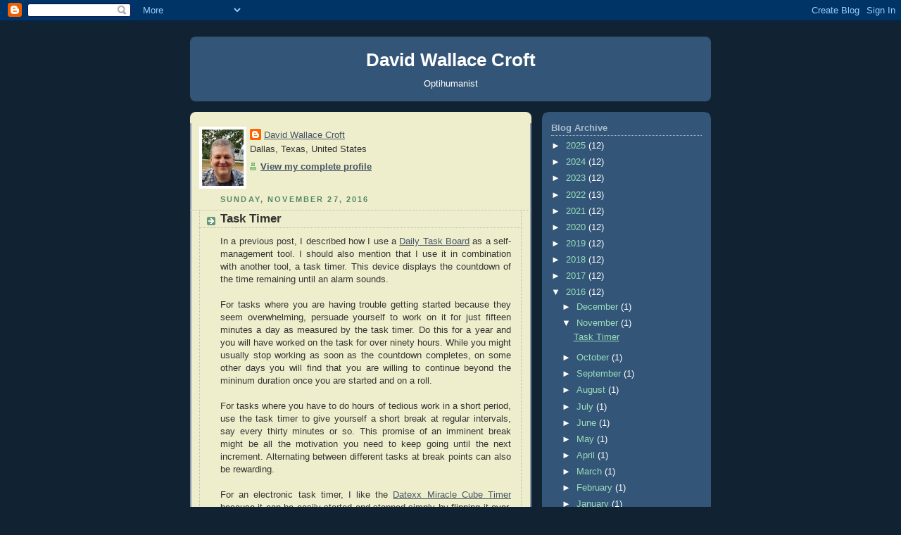

--- FILE ---
content_type: text/html; charset=utf-8
request_url: https://www.google.com/recaptcha/api2/aframe
body_size: 265
content:
<!DOCTYPE HTML><html><head><meta http-equiv="content-type" content="text/html; charset=UTF-8"></head><body><script nonce="-7c__iYpLdpu5Weu5jm2Bw">/** Anti-fraud and anti-abuse applications only. See google.com/recaptcha */ try{var clients={'sodar':'https://pagead2.googlesyndication.com/pagead/sodar?'};window.addEventListener("message",function(a){try{if(a.source===window.parent){var b=JSON.parse(a.data);var c=clients[b['id']];if(c){var d=document.createElement('img');d.src=c+b['params']+'&rc='+(localStorage.getItem("rc::a")?sessionStorage.getItem("rc::b"):"");window.document.body.appendChild(d);sessionStorage.setItem("rc::e",parseInt(sessionStorage.getItem("rc::e")||0)+1);localStorage.setItem("rc::h",'1768652875378');}}}catch(b){}});window.parent.postMessage("_grecaptcha_ready", "*");}catch(b){}</script></body></html>